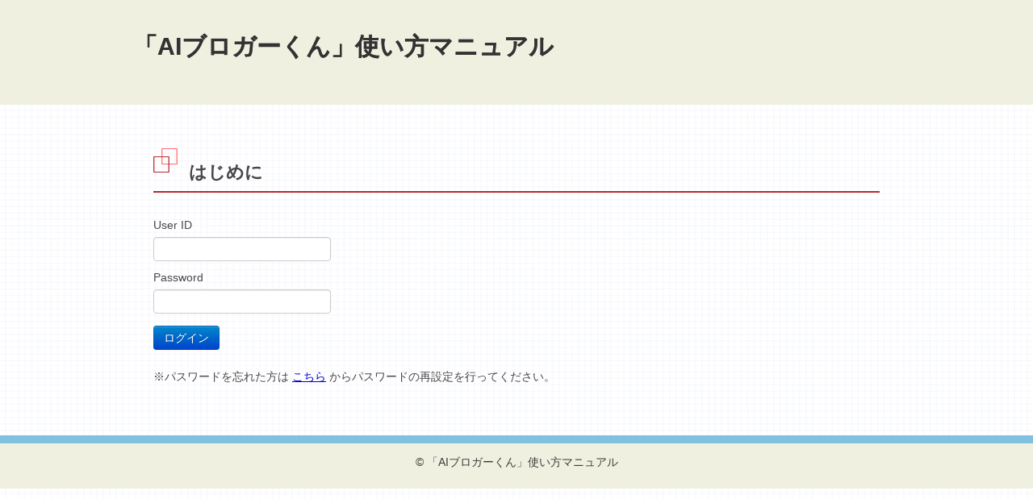

--- FILE ---
content_type: text/html; charset=UTF-8
request_url: https://ai-blogger.net/manual/index.php
body_size: 1530
content:
<!-- Doctype -->
<!DOCTYPE html>
<html>
<head>
    <meta charset="utf-8">
    <title>はじめに&nbsp;|&nbsp;「AIブロガーくん」使い方マニュアル</title>
    <meta name="description" content="トップページディスクリプション">
    <meta name="keywords" content="トップページキーワード">
    <meta name="viewport" content="width=device-width, initial-scale=1, maximum-scale=1">
    <meta http-equiv="X-UA-Compatible" content="IE=Edge,chrome=1">
    <link rel="stylesheet" href="https://ai-blogger.net/manual/css/zerogrid.css">
    <link rel="stylesheet" href="https://ai-blogger.net/manual/css/style.css">
    <link rel="stylesheet" href="https://ai-blogger.net/manual/css/bootstrap.css">
    <link rel="stylesheet" href="https://ai-blogger.net/manual/css/responsive.css">
    <link rel="stylesheet" href="https://ai-blogger.net/manual/css/advanced.css">
    <link rel="stylesheet" href="https://ai-blogger.net/manual/css/font.css">
    <link rel="stylesheet" href="https://ai-blogger.net/manual/template/school8R/add.css">
    <script src="//ajax.googleapis.com/ajax/libs/jquery/1.8.2/jquery.min.js"></script>

    <meta name="author" content="AUTHOR"></head>
<!-- Header -->
<body>
<header>
    <div class="wrap-header zerogrid">
                    <div id="logotxt"><a
                        href="https://ai-blogger.net/manual">「AIブロガーくん」使い方マニュアル</a>
            </div>
            </div>
</header>
<!-- Content -->
<section id="content">
    <div class="wrap-content zerogrid">
        <div class="row block">
            <div id="main-content" class="col-full">
                <div class="wrap-col">
                    <article>

                        <div class="heading">
                            <h2>はじめに</h2>                            <div class="info"></div>
                        </div>
                        <div class="content">

                            <!-- Page original start -->
                            <form method="post" action="/manual/index.php">
                                <fieldset>
                                    <div></div>
                                    <label for="userid">User ID</label><input type="text" id="userid" name="userid"
                                                                              value="">
                                    <br>
                                    <label for="password">Password</label><input type="password" id="password"
                                                                                 name="password"
                                                                                 value="">
                                    <br>
                                                                        <label></label><input type="submit" id="login" name="login" value="ログイン"
                                                          class="btn btn-primary">
                                </fieldset>
                            </form>
                            <p>
                                ※パスワードを忘れた方は
                                <a onclick="window.open('https://ai-blogger.net/manual/forgot.php','forgot','width=600,height=400,scrollbars=yes,resizable=yes,toolbar=no,location=no,directories=no,status=no,menubar=no');"
                                   href="https://ai-blogger.net/manual/index.php">こちら</a>
                                からパスワードの再設定を行ってください。
                                <br>
                            </p>

                            <!-- Page original end -->
                        </div>
                    </article>
                </div>
            </div>

        </div>
    </div>
</section>
<!-- Footer -->
<footer>
    <div class="copyright">
        <p>&copy; 「AIブロガーくん」使い方マニュアル</p>
    </div>
</footer>
<script>
    $(function () {
        function clearMemory() {
            sessionStorage.clear();
            sessionStorage.setItem("status", "false");
            $('#session').attr("disabled", "disabled");
        }

        if (
            sessionStorage.getItem('id') == null ||
            sessionStorage.getItem('password') == null ||
        false        ) {
            clearMemory();
        }

        var tmp_user = "";
        var tmp_pass = "";
        $("#session").on("change", function () {
            if (!$('#session').prop("checked")) {
                $('#userid').val(tmp_user);
                $('#userid').removeAttr("readonly");
                $('#password').val(tmp_pass);
                $('#password').removeAttr("readonly");
            } else {
                tmp_user = $('#userid').val();
                $('#userid').val(sessionStorage.getItem('id'));
                $('#userid').attr("readonly", "readonly");
                tmp_pass = $('#password').val();
                $('#password').val(sessionStorage.getItem('password'));
                $('#password').attr("readonly", "readonly");
            }
        });

        $("form").on("submit", function () {
            if ($('#userid').val() != "" && $('#password').val() != "") {
                sessionStorage.setItem("id", $('#userid').val());
                sessionStorage.setItem("password", $('#password').val());
            } else {
                clearMemory();
            }
            return true;
        });
    });
</script>
</body>
</html>


--- FILE ---
content_type: text/css
request_url: https://ai-blogger.net/manual/css/style.css
body_size: 2028
content:
/*
Author URI: 
*/
/* -------------------------------------------- */
/* ------------------Reset--------------------- */
a,abbr,acronym,address,applet,article,aside,audio,b,blockquote,big,body,center,canvas,caption,cite,code,command,datalist,dd,del,details,dfn,dl,div,dt,em,embed,fieldset,figcaption,figure,font,footer,form,h1,h2,h3,h4,h5,h6,header,hgroup,html,i,iframe,img,ins,kbd,keygen,label,legend,li,meter,nav,object,ol,output,p,pre,progress,q,s,samp,section,small,span,source,strike,strong,sub,sup,table,tbody,tfoot,thead,th,tr,tdvideo,tt,u,ul,var{background:transparent;border:0 none;font-size:100%;margin:0;padding:0;border:0;outline:0;vertical-align:top;}ol, ul {list-style:none;}blockquote, q {quotes:none;}table, table td {padding:0;border:none;border-collapse:collapse;}img {vertical-align:top;}embed {vertical-align:top;}
article, aside, audio, canvas, command, datalist, details, embed, figcaption, figure, footer, header, hgroup, keygen, meter, nav, output, progress, section, source, video {display:block;}
input, textarea {border:0; padding:0; margin:0; outline: 0;}
iframe {border:0; margin:0; padding:0;}
input, textarea, select {margin:0; padding:0px;}

/* -------------------------------------------- */
/* ------------------Style--------------------- */
html, body {width:100%; padding:0; margin:0;}
body {background: #f9f9f9;color: #333;font: 14px/26px Arial,'ヒラギノ角ゴ Pro W3','Hiragino Kaku Gothic Pro','メイリオ',Meiryo,'ＭＳ Ｐゴシック',sans-serif;}

a{color: #0077B3;text-decoration: none;}
a:hover {color: #E1116B; text-decoration: none;}

a.button{cursor: pointer;color: #ffffff;line-height: 14px;font-family: Arial, Helvetica, sans-serif;font-size: 14px;font-weight: bold;	background: #3F3F3F;border:1px solid #ffffff; -webkit-border-radius: 4px;-moz-border-radius: 4px;-khtml-border-radius: 4px;border-radius: 4px;}
a.button {	display: inline-block;	text-decoration: none;	padding: 6px 12px 6px 12px;}
a.button:hover{}

.clear{content: "\0020"; display: block; height: 0; clear: both; visibility: hidden; }

/* -------------------------------------------- */
/* ------------------Header-------------------- */
header {background:#ffffff; margin-bottom:30px;}
header .wrap-header{height: 130px;}

header #logo {position:absolute; top:40px; padding:5px; width: 100%;}
header #logotxt{position:absolute; top:40px; padding:5px; font-size: 30px; color: #333; text-decoration: none; width: 100%;}
header #logotxt a{ color: #333;}

/* -------------------------------------------- */
/* ------------------Navigation---------------- */
nav {}
nav .wrap-nav{position:absolute; top:50px; right:10px; height: 37px;}

.menu ul {list-style: none;margin: 0;padding: 0;}
.menu  ul li {position: relative;float: left;padding: 6px 5px 0px 5px; background:#333;}
.menu  ul li:hover {background-color:#DA251D;}
.menu  ul li a {font-size: 14px; line-height:14px;color: #CCC;display: block;padding: 6px 10px;margin-bottom: 5px;z-index: 6;position: relative;font-weight:bold; text-transform:uppercase;}
.menu  ul li:hover a {color:#ffffff;}

.minimenu{display:none;}
.minimenu{position: relative;margin: 0px;background:#999;}
.minimenu div{overflow: hidden;position: relative;font: 18px/40px 'PT Sans Narrow';color: #fff;text-align:center;text-transform:uppercase;font-weight:bold;}
.minimenu select{position: absolute;top: 0px;left: 0px;width: 100%;height: 100%; opacity: 0;filter: progid:DXImageTransform.Microsoft.Alpha(opacity=0);	cursor: pointer;}


/* -------------------------------------------- */
/* ------------------Content------------------- */
#content {}
#content .wrap-content{background-color:#FFF; border:1px solid #CCC; margin-top: 30px;}

.block{ margin:10px;}

#main-content{}
#main-content article{ clear: both; margin:10px 0px;}
#main-content article .heading{padding-bottom:30px;}
#main-content article .content{}
#main-content article h2{font-size:22px; line-height:25px;}
#main-content article .info{font-style:italic;}
#main-content article img{}
#main-content article p{margin-bottom:10px;}
#main-content article .more{float:right; margin-bottom: 30px}

#sidebar{}
#sidebar .box{margin-bottom:0px;}
#sidebar .heading{ padding:5px; margin-top:20px; border-bottom:3px double #333333;}
#sidebar .heading h2{font-size:22px; font-weight:normal; display:inline; padding:0 10px;}
#sidebar .content{padding:0 15px}
#sidebar .content ul{ font-size:14px; list-style-type:circle; margin-left:20px;}
#sidebar .content ul li{border-bottom: 1px solid #E1E1E1; padding:5px;}
#sidebar .content ul li.topic{font-weight:bold;}
#sidebar .content .post {margin-bottom: 20px;}
#sidebar .content .post h4{ font-size:14px; font-weight:normal;}
#sidebar .content .post img{ float:left; padding:5px; border:1px solid #CCC; margin-right:10px;}
#sidebar .content .post p{color:#A3A3A3; font-style:italic;}

#pagi{margin: 30px auto;padding: 0;list-style: none;width: 180px;}
#pagi li {float: left;margin-right: 10px;}
#pagi li a {display: block;	text-decoration: none; color: #717171;font: bold 11px Arial, sans-serif;padding: 5px 8px;
	-webkit-border-radius: 3px;	-moz-border-radius: 3px;	border-radius: 3px;	background: #ffffff;}
#pagi li a.current, #pagi li a:hover {color: #ffffff;	background: #DA251D;}

/* -------------------------------------------- */
/* ------------------Footer-------------------- */
footer {background-color:#333; margin-top:30px;}
footer .wrap-footer{padding:10px 0px; color:#ffffff;}
footer .box{}
footer .heading{ padding:5px; border-bottom:3px double #ffffff;}
footer .heading h2{font-size:22px; font-weight:normal; display:inline; padding:0 10px;}
footer .content{padding:15px}

.copyright{text-align:center; margin-top:20px; background:#fff; padding:10px 0px;color:#333; }
.copyright a{text-decoration:underline; color:#333; }

img.imgeye {width:32px; height:32px; padding: 2px; margin: 2px;}


--- FILE ---
content_type: text/css
request_url: https://ai-blogger.net/manual/css/responsive.css
body_size: 651
content:
/*
Author URI: http://www.af5.jp/
*/
html {
    -webkit-text-size-adjust: none;
}

.video embed,
.video object,
.video iframe {
    width: 100%;
    height: auto;
}

img {
    max-width: 100%;
    height: auto;
    width: auto \9; /* ie8 */
}

.form-item {
    width: 446px;
}

@media only screen and (min-width: 768px) and (max-width: 959px) {
    /* -------------------------------------------- */
    /* ------------------Header-------------------- */
    header {
        height: 100px;
    }

    header .wrap-header {
        height: 100px;
    }

    /* -------------------------------------------- */
    /* ------------------Content------------------- */
    /* -------------------------------------------- */
    /* ------------------Footer-------------------- */
    /* -------------------------------------------- */
    /* ------------------Other----------------*---- */

    .form-item {
        width: 446px;
    }
}

@media only screen and (max-width: 767px) {
    /* -------------------------------------------- */
    /* ------------------Header-------------------- */
    header {
        margin-top: 0;
        height: 100px;
    }

    header #logo {
        top: 60px;
    }

    nav .wrap-nav {
        top: 10px;
        left: 10px;
        right: auto;
    }

    /* -------------------------------------------- */
    /* ------------------Content------------------- */
    /* -------------------------------------------- */
    /* ------------------Featured------------------ */
    /* -------------------------------------------- */
    /* ------------------Footer-------------------- */
    /* -------------------------------------------- */
    /* ------------------Other----------------*---- */
    .form-item {
        width: 446px;
    }
}

@media only screen and (min-width: 620px) and (max-width: 767px) {
    /* -------------------------------------------- */
    /* ------------------Header-------------------- */
    header {
        height: 100px;
    }

    header .wrap-header {
        height: 100px;
    }

    /* ------------------Content------------------- */
    /* -------------------------------------------- */
    /* -------------------------------------------- */
    /* ------------------Footer-------------------- */
    /* -------------------------------------------- */
    /* ------------------Other----------------*---- */
    .form-item {
        width: 446px;
    }
}

@media only screen and (min-width: 480px) and (max-width: 619px) {
    /* -------------------------------------------- */
    /* ------------------Header-------------------- */
    header {
        height: 80px;
    }

    header .wrap-header {
        height: 80px;
    }

    /* -------------------------------------------- */
    #content {
        width: auto;
    }

    #main-content {
        width: auto;
    }

    #sidebar {
        width: auto;
    }

    /* -------------------------------------------- */
    /* ------------------Footer-------------------- */
    /* -------------------------------------------- */
    /* ------------------Other----------------*---- */
    .form-item {
        width: 446px;
    }
}

@media only screen and (max-width: 479px) {
    /* -------------------------------------------- */
    /* ------------------Header-------------------- */
    header {
        height: 50px;
    }

    header .wrap-header {
        height: 50px;
    }

    header #logo {
        top: 90px;
    }

    nav .wrap-nav {
        position: relative;
        height: 37px;
        left: 0;
        top: 0;
    }

    .menu {
        display: none;
    }

    .minimenu {
        display: block;
    }


    /* -------------------------------------------- */
    /* ------------------Content------------------- */
    /* -------------------------------------------- */
    /* ------------------Footer-------------------- */
    /* -------------------------------------------- */
    /* ------------------Other----------------*---- */
    .form-item {
        width: 446px;
    }
}

@media only screen and (max-width: 619px) {

    /**
    登録フォーム
     */
    .well {
    }

    .dl-horizontal {
        display: -webkit-flex;
        display: flex;
        -webkit-flex-direction: column;
        flex-direction: column;
    }

    .dl-horizontal > dt {
        margin-top: 5px;
        text-align: left;
    }

    .dl-horizontal > dt:first-child {
        margin-top: 0;
    }

    .dl-horizontal > dd {
        margin-left: 15px;
    }

    /*
       dl.dl-horizontal:before {
        }*/
    dl.dl-horizontal:after {
        clear: both;
    }

    .form-item {
        width: 95%;
    }
}

--- FILE ---
content_type: text/css
request_url: https://ai-blogger.net/manual/css/advanced.css
body_size: 3254
content:
/* boostrap icon cansel */
[class^="icon-"], [class*=" icon-"] {
    background-image: url("");
}

.icon-white, .nav-pills > .active > a > [class^="icon-"], .nav-pills > .active > a > [class*=" icon-"], .nav-list > .active > a > [class^="icon-"], .nav-list > .active > a > [class*=" icon-"], .navbar-inverse .nav > .active > a > [class^="icon-"], .navbar-inverse .nav > .active > a > [class*=" icon-"], .dropdown-menu > li > a:hover > [class^="icon-"], .dropdown-menu > li > a:focus > [class^="icon-"], .dropdown-menu > li > a:hover > [class*=" icon-"], .dropdown-menu > li > a:focus > [class*=" icon-"], .dropdown-menu > .active > a > [class^="icon-"], .dropdown-menu > .active > a > [class*=" icon-"], .dropdown-submenu:hover > a > [class^="icon-"], .dropdown-submenu:focus > a > [class^="icon-"], .dropdown-submenu:hover > a > [class*=" icon-"], .dropdown-submenu:focus > a > [class*=" icon-"] {
    background-image: url("");
}


img {
    max-width: 100%
}

a:hover img {
    opacity: 0.8;
    filter: alpha(opacity=80);
}

img.photo {
    border: 1px solid #ccc;
    padding: 5px;
    margin: 5px;
    max-width: 98%;
}

.left {
    float: left;
    margin: 0 30px 20px 0 !important;
}

.right {
    float: right;
    margin: 0 0 20px 30px !important;
}

.b {
    font-weight: bold !important;
}

.normal {
    font-weight: normal !important;
}

.big {
    font-size: 1.2em !important;
}

.big2 {
    font-size: 1.5em !important;
}

.big3 {
    font-size: 1.8em !important;
}

.small {
    font-size: 0.8em !important;
}

.f08em {
    font-size: 0.8em;
}

.f09em {
    font-size: 0.9em;
}

.f10em {
    font-size: 1.0em;
}

.f11em {
    font-size: 1.1em;
}

.f12em {
    font-size: 1.2em;
}

.f13em {
    font-size: 1.3em;
}

.f14em {
    font-size: 1.4em;
}

.f15em {
    font-size: 1.5em;
}

.f16em {
    font-size: 1.6em;
}

.f17em {
    font-size: 1.7em;
}

.f18em {
    font-size: 1.8em;
}

.f19em {
    font-size: 1.9em;
}

.f20em {
    font-size: 2.0em;
}

.f21em {
    font-size: 2.1em;
}

.f22em {
    font-size: 2.2em;
}

.f23em {
    font-size: 2.3em;
}

.f24em {
    font-size: 2.4em;
}

.f8pt {
    font-size: 8.5pt !important;
}

.f9pt {
    font-size: 9.0pt !important;
}

.f10pt {
    font-size: 10pt !important;
}

.f11pt {
    font-size: 11pt !important;
}

.f12pt {
    font-size: 12pt !important;
}

.f13pt {
    font-size: 13pt !important;
}

.f14pt {
    font-size: 14pt !important;
}

.f15pt {
    font-size: 15pt !important;
}

.f16pt {
    font-size: 16pt !important;
}

.f17pt {
    font-size: 17pt !important;
}

.f18pt {
    font-size: 18pt !important;
}

.f19pt {
    font-size: 19pt !important;
}

.f20pt {
    font-size: 20pt !important;
}

.f21pt {
    font-size: 21pt !important;
}

.f22pt {
    font-size: 22pt !important;
}

.f23pt {
    font-size: 23pt !important;
}

.f24pt {
    font-size: 24pt !important;
}

.red {
    color: #ff0000 !important;
}

.blue {
    color: #0000dd !important;
}

.green {
    color: #008000 !important;
}

.yellow {
    color: #ffff00 !important;
}

.navy {
    color: #1F26A9 !important;
}

.orange {
    color: #ff6600 !important;
}

.pink {
    color: #cc6699 !important;
}

.purple {
    color: #660099 !important;
}

.olive {
    color: #808000 !important;
}

.lime {
    color: #00ff00 !important;
}

.aqua {
    color: #167FA6 !important;
}

.black {
    color: #000 !important;
}

.gray {
    color: #ccc !important;
}

.white {
    color: #fff !important;
}

.brown {
    color: #8B4513 !important;
}

.video-container {
    position: relative;
    padding-bottom: 56.25%;
    padding-top: 30px;
    height: 0;
    overflow: hidden;
}

.video-container iframe, .video-container video {
    position: absolute;
    top: 0;
    left: 0;
    width: 98%;
    height: 98%;
    background-color: #363636;
    *background-color: #222222;
    background-image: -moz-linear-gradient(top, #444444, #222222);
    background-image: -webkit-gradient(linear, 0 0, 0 100%, from(#444444), to(#222222));
    background-image: -webkit-linear-gradient(top, #444444, #222222);
    background-image: -o-linear-gradient(top, #444444, #222222);
    background-image: linear-gradient(to bottom, #444444, #222222);
    background-repeat: repeat-x;
    border: 5px solid #cccccc;
    border-color: #222222 #222222 #000000;
    border-color: rgba(0, 0, 0, 0.1) rgba(0, 0, 0, 0.1) rgba(0, 0, 0, 0.25);
    -webkit-border-radius: 4px;
    -moz-border-radius: 4px;
    border-radius: 4px;
    filter: progid:DXImageTransform.Microsoft.gradient(startColorstr='#ff444444', endColorstr='#ff222222', GradientType=0);
    filter: progid:DXImageTransform.Microsoft.gradient(enabled=false);
    *zoom: 1;
    -webkit-box-shadow: inset 0 1px 0 rgba(255, 255, 255, 0.2), 0 1px 2px rgba(0, 0, 0, 0.05);
    -moz-box-shadow: inset 0 1px 0 rgba(255, 255, 255, 0.2), 0 1px 2px rgba(0, 0, 0, 0.05);
    box-shadow: inset 0 1px 0 rgba(255, 255, 255, 0.2), 0 1px 2px rgba(0, 0, 0, 0.05);
}

.mike {
    padding: 10px 0 0 36px !important;
    background: url(./icon/mike.png) left center no-repeat;
}

.slide {
    padding: 10px 0 0 36px !important;
    background: url(./icon/slide.png) left center no-repeat;
}

.zip {
    padding: 10px 0 0 36px !important;
    background: url(./icon/zip.png) left top no-repeat;
}

.pdf {
    padding: 10px 0 0 36px !important;
    background: url(./icon/pdf.png) left top no-repeat;
}

.mp3 {
    padding: 10px 0 0 36px !important;
    background: url(./icon/mp3.png) left top no-repeat;
}

.bd, .bd-b {
    border-bottom: 3px double #000
}

.bd-red, .bd-red-b {
    border-bottom: 3px double #fda2a2
}

.bd-blue, .bd-blue-b {
    border-bottom: 3px double #3094dd
}

.bd-green, .bd-green-b {
    border-bottom: 3px double #1abc9c
}

.bd-yellow, .bd-yellow-b {
    border-bottom: 3px double #f7d745
}

.bd-navy, .bd-navy-b {
    border-bottom: 3px double #153d62
}

.bd-darkblue, .bd-darkblue-b {
    border-bottom: 3px double #1a6fb1
}

.bd-gray, .bd-grey, .bd-gray-b, .bd-grey-b {
    border-bottom: 3px double #95a5a6
}

.bd-lightgray, .bd-lightgray-b {
    border-bottom: 3px double #efefef
}

.bd-orange, .bd-orange-b {
    border-bottom: 3px double #f39c12
}

.bd-pink, .bd-pink-b {
    border-bottom: 3px double #fdc2d6
}

.bd-purple, .bd-lilac, .bd-purple-b, .bd-lilac-b {
    border-bottom: 3px double #da9ef7
}

.bd-olive, .bd-olive-b {
    border-bottom: 3px double #c1c167
}

.bd-lightblue, .bd-lightblue-b {
    border-bottom: 3px double #aee2fc
}

.bd-lightgreen, .bd-lightgreen-b {
    border-bottom: 3px double #2ecc71
}

.bd-mocha, .bd-mocha-b {
    border-bottom: 3px double #cdbcb1
}

.bd-b, .bd-red-b, .bd-blue-b, .bd-green-b, .bd-yellow-b, .bd-navy-b, .bd-darkblue-b, .bd-gray-b, .bd-grey-b, .bd-orange-b, .bd-pink-b, .bd-purple-b, .bd-lilac-b, .bd-olive-b, .bd-lightgray-b, .bd-lightblue-b, .bd-lightgreen-b, .bd-mocha-b {
    border-bottom-style: solid
}

.box-glay:after, .box-red:after, .box-blue:after, .box-green:after, .box-yellow:after, .box-pink:after, .box-orange:after, .box-darkblue:after, .box-lightgreen:after, .box-c:after, .box-red-c:after, .box-blue-c:after, .box-green-c:after, .box-yellow-c:after, .box-pink-c:after, .box-orange-c:after, .box-darkblue-c:after, .box-lightgreen-c:after, .box-bg:after, .box-red-bg:after, .box-blue-bg:after, .box-green-bg:after, .box-yellow-bg:after, .box-pink-bg:after, .box-orange-bg:after, .box-darkblue-bg:after, .box-lightgreen-bg:after, .box-c-bg:after, .box-red-c-bg:after, .box-blue-c-bg:after, .box-green-c-bg:after, .box-yellow-c-bg:after, .box-pink-c-bg:after, .box-orange-c-bg:after, .box-darkblue-c-bg:after, .box-lightgreen-c-bg:after {
    content: "";
    display: block;
    clear: both
}

.box-glay, .box-red, .box-blue, .box-green, .box-yellow, .box-pink, .box-orange, .box-darkblue, .box-lightgreen, .box-c, .box-red-c, .box-blue-c, .box-green-c, .box-yellow-c, .box-pink-c, .box-orange-c, .box-darkblue-c, .box-lightgreen-c, .box-bg, .box-red-bg, .box-blue-bg, .box-green-bg, .box-yellow-bg, .box-pink-bg, .box-orange-bg, .box-darkblue-bg, .box-lightgreen-bg, .box-c-bg, .box-gray-c-bg, .box-grey-c-bg, .box-red-c-bg, .box-blue-c-bg, .box-green-c-bg, .box-yellow-c-bg, .box-pink-c-bg, .box-orange-c-bg, .box-darkblue-c-bg, .box-lightgreen-c-bg {
    position: relative;
    width: 90%;
    line-height: 180%;
    padding: 6px 12px !important;
    margin: 12px auto 44px auto !important
}

.box-c, .box-red-c, .box-blue-c, .box-green-c, .box-yellow-c, .box-pink-c, .box-orange-c, .box-darkblue-c, .box-lightgreen-c, .box-c-bg, .box-red-c-bg, .box-blue-c-bg, .box-green-c-bg, .box-yellow-c-bg, .box-pink-c-bg, .box-orange-c-bg, .box-darkblue-c-bg, .box-lightgreen-c-bg {
    -moz-border-radius: 2px;
    -webkit-border-radius: 2px;
    border-radius: 2px
}

.box-glay, .box-c, .box-bg, .box-c-bg {
    border: 1px solid silver;
    background: #f9f9f9
}

.box-red, .box-red-c, .box-red-bg, .box-red-c-bg {
    color: #b94a48;
    background-color: #f2dede;
    border: 1px solid #f5c2c9
}

.box-blue, .box-blue-c, .box-blue-bg, .box-blue-c-bg {
    color: #3a87ad;
    background-color: #d9edf7;
    border: 1px solid #ace9f5
}

.box-green, .box-green-c, .box-green-bg, .box-green-c-bg {
    color: #48832b;
    border: 1px solid #c6f5ab;
    background-color: #eafddf
}

.box-yellow, .box-yellow-c, .box-yellow-bg, .box-yellow-c-bg {
    color: #97911e;
    border: 1px solid #f3ee85;
    background-color: #fefee2
}

.box-pink, .box-pink-c, .box-pink-bg, .box-pink-c-bg {
    color: #d97c9e;
    border: 1px solid #fddce9;
    background-color: #fff5f9
}

.box-orange, .box-orange-c, .box-orange-bg, .box-orange-c-bg {
    color: #b9714f;
    border: 1px solid #fbd69d;
    background-color: #f5e5c9
}

.box-darkblue, .box-darkblue-c, .box-darkblue-bg, .box-darkblue-c-bg {
    color: #487bae;
    border: 1px solid #82c0fb;
    background-color: #c4e0fc
}

.box-lightgreen, .box-lightgreen-c, .box-lightgreen-bg, .box-lightgreen-c-bg {
    color: #849d1f;
    border: 1px solid #ddf775;
    background-color: #f8fee4
}

.bg-none {
    background: transparent !important
}

.bg-black, .mk-black {
    color: #fff;
    background: #353c42;
    text-shadow: none !important
}

.bg-gray, ins, .bg-grey, .mk-gray {
    color: #fff;
    background: #95a5a6;
    text-shadow: none !important
}

.bg-lightgray, .mk-lightgray {
    color: #444;
    background: #efefef;
    text-shadow: none !important
}

.bg-yellow, .mk-yellow {
    color: #fff;
    background: #f7d745;
    text-shadow: none !important
}

.bg-lightgreen, .mk-lightgreen {
    color: #fff;
    background: #2ecc71;
    text-shadow: none !important
}

.bg-green, .mk-green {
    color: #fff;
    background: #1abc9c;
    text-shadow: none !important
}

.bg-navy, .mk-navy {
    color: #fff;
    background: #153d62;
    text-shadow: none !important
}

.bg-darkblue, .mk-darkblue {
    color: #fff;
    background: #1a6fb1;
    text-shadow: none !important
}

.bg-blue, .mk-blue {
    color: #fff;
    background: #3094dd;
    text-shadow: none !important
}

.bg-lightblue, .mk-lightblue {
    color: #444;
    background: #aee2fc;
    text-shadow: none !important
}

.bg-red, .mk-red {
    color: #fff;
    background: #fda2a2;
    text-shadow: none !important
}

.bg-orange, .mk-orange {
    color: #fff;
    background: #f39c12;
    text-shadow: none !important
}

.bg-pink, .mk-pink {
    color: #444;
    background: #fdc2d6;
    text-shadow: none !important
}

.bg-purple, .bg-lilac, .mk-purple {
    color: #fff;
    background: #da9ef7;
    text-shadow: none !important
}

.bg-olive, .mk-olive {
    color: #fff;
    background: #c1c167;
    text-shadow: none !important
}

.bg-mocha, .mk-mocha {
    color: #fff;
    background: #cdbcb1;
    text-shadow: none !important
}

.bg-white {
    color: #444;
    background: #fff;
    text-shadow: none !important
}

.bg-tweets {
    background: #daf2fe
}

.bg-likes {
    background: #dbe4fd
}

.clearfix:after {
    content: ".";
    display: block;
    clear: both;
    height: 0;
    font-size: 0.1em;
    line-height: 0;
    visibility: hidden;
    overflow: hidden;
}

.clearfix {
    display: inline-block;
}

/* exlude MacIE5 \*/
* html .clearfix {
    height: 1%
}

.clearfix {
    display: block;
}

/* end MacIE5 */


.topic2 {
    border-top: 1px #bbbbbb solid;
    border-bottom: 1px #bbbbbb solid;
    font-weight: bold;
    padding: 6px 6px 8px 10px;
    margin: 5px 0px 0px 0px;
    cursor: pointer;
}

.topic2:hover {
    color: #000;
    background: #dadada;
}

.topic2show:after {
    content: url(./icon/arrow-8-up.png);
    float: right;
}

.topic2hide:after {
    content: url(./icon/arrow-8-down.png);
    float: right;
}

.m-t20 {
    margin-top: 20px
}


.requiretext {
    color: #0000ff;
    font-size: 80%;
}

.requiremark {
    color: #ff0000;
    font-size: 50%;
}


/* --------------------------------------- */

.recent_update,.recent_update ul {
    position: relative;
    list-style-type: none!important;
}


.recent_update ul li:before {
    display: inline-block;/*忘れずに！*/
    width: 18px;/*画像の幅*/
    height: 18px;/*画像の高さ*/
    /*background-image: url("../img/recent.png");*/
    font-family: 'fonticon';
    content: "\e616";
    background-size: contain;
    vertical-align: middle;
    margin-left: 0px;
    color: #FF9900;
}

.recent_update li a,.recent_update li a:visited{
    text-decoration:none!important;
}

.recent_update li a:hover{
    background-color: #f2f5f7;
}

/* --------------------------------------- */


.bookmarklist,.bookmarklist ul {
    position: relative;
    list-style-type: none!important;
}


.bookmarklist ul li:before {
    display: inline-block;/*忘れずに！*/
    width: 18px;/*画像の幅*/
    height: 18px;/*画像の高さ*/
    /*background-image: url("../img/recent.png");*/
    font-family: 'fonticon';
    content: "\e62b";
    background-size: contain;
    vertical-align: middle;
    margin-left: 0px;
    color: #99CCFF;
}

.bookmarklist li a,.bookmarklist li a:visited{
    text-decoration:none!important;
}

.bookmarklist li a:hover{
    background-color: #f2f5f7;
}


/* --------------------------------------- */

.favoritelist,.favoritelist ul {
    position: relative;
    list-style-type: none!important;
}

.favoritelist ul li {
    position: relative;
    list-style-type: none;
    padding-left:18px!important;
}

.favoritelist ul li::before{
    display: inline-block;/*忘れずに！*/
    width: 18px;/*画像の幅*/
    height: 18px;/*画像の高さ*/
    /*background-image: url("../img/recent.png");*/
    font-family: 'fonticon';
    content: "\e605";
    background-size: contain;
    vertical-align: middle;
    margin-left: 0px;
    color: #808080;
}
.favoritelist ul li.fav1:before,
.favoritelist ul li.fav2:before,
.favoritelist ul li.fav3:before{
    position: absolute;
    top: 1px;
    left: 0em;
    width: 0;
    height: 0;
    border: 6px solid transparent;
    border-bottom: 10px solid #fb0;
    content: "";
}
.favoritelist ul li.fav1:after,
.favoritelist ul li.fav2:after,
.favoritelist ul li.fav3:after{
    position: absolute;
    top: 9px;
    left: 0em;
    width: 0;
    height: 0;
    border: 6px solid #fb0;
    border-top: 3px solid transparent;
    border-bottom: 6px solid #f90;
    content: "";
}
.favoritelist ul li.fav2:before{
    border-bottom: 10px solid #ccc;
}
.favoritelist ul li.fav2:after{
    border: 6px solid #ccc;
    border-top: 3px solid transparent;
    border-bottom: 6px solid #aaa;
}
.favoritelist ul li.fav3:before{
    border-bottom: 10px solid #d98;
}
.favoritelist ul li.fav3:after{
    border: 6px solid #d98;
    border-top: 3px solid transparent;
    border-bottom: 6px solid #c76;
}

.favoritelist li a,.favoritelist li a:visited{
    text-decoration:none!important;
}

.favoritelist li a:hover{
    background-color: #f2f5f7;
}



--- FILE ---
content_type: text/css
request_url: https://ai-blogger.net/manual/css/font.css
body_size: 2990
content:
/*
Author URI: 
*/
@font-face {
    font-family: 'fonticon';
    src: url('fonts/fonticon.eot');
    src: url('fonts/fonticon.eot?#iefix') format('embedded-opentype'),
    url('fonts/fonticon.woff') format('woff'),
    url('fonts/fonticon.ttf') format('truetype'),
    url('fonts/fonticon.svg#fonticon') format('svg');
    font-weight: normal;
    font-style: normal;
}

[class^="icon-"], [class*=" icon-"] {
    font-family: 'fonticon';
    speak: none;
    font-style: normal;
    font-weight: normal;
    font-variant: normal;
    text-transform: none;
    line-height: 1;

    /* Better Font Rendering =========== */
    -webkit-font-smoothing: antialiased;
    -moz-osx-font-smoothing: grayscale;
}

.icon-glass:before {
    content: "\e600";
}

.icon-music:before {
    content: "\e601";
}

.icon-search:before {
    content: "\e602";
}

.icon-envelope:before {
    content: "\e603";
}

.icon-heart:before {
    content: "\e604";
}

.icon-star:before {
    content: "\e605";
}

.icon-star-empty:before {
    content: "\e606";
}

.icon-user:before {
    content: "\e607";
}

.icon-film:before {
    content: "\e608";
}

.icon-th-large:before {
    content: "\e609";
}

.icon-th:before {
    content: "\e60a";
}

.icon-th-list:before {
    content: "\e60b";
}

.icon-ok:before {
    content: "\e60c";
}

.icon-remove:before {
    content: "\e60d";
}

.icon-zoom-in:before {
    content: "\e60e";
}

.icon-zoom-out:before {
    content: "\e60f";
}

.icon-off:before {
    content: "\e610";
}

.icon-signal:before {
    content: "\e611";
}

.icon-cog:before {
    content: "\e612";
}

.icon-trash:before {
    content: "\e613";
}

.icon-home:before {
    content: "\e614";
}

.icon-file:before {
    content: "\e615";
}

.icon-time:before {
    content: "\e616";
}

.icon-road:before {
    content: "\e617";
}

.icon-download-alt:before {
    content: "\e618";
}

.icon-download:before {
    content: "\e619";
}

.icon-upload:before {
    content: "\e61a";
}

.icon-inbox:before {
    content: "\e61b";
}

.icon-play-circle:before {
    content: "\e61c";
}

.icon-repeat:before {
    content: "\e61d";
}

.icon-refresh:before {
    content: "\e61e";
}

.icon-list-alt:before {
    content: "\e61f";
}

.icon-lock:before {
    content: "\e620";
}

.icon-flag:before {
    content: "\e621";
}

.icon-headphones:before {
    content: "\e622";
}

.icon-volume-off:before {
    content: "\e623";
}

.icon-volume-down:before {
    content: "\e624";
}

.icon-volume-up:before {
    content: "\e625";
}

.icon-qrcode:before {
    content: "\e626";
}

.icon-barcode:before {
    content: "\e627";
}

.icon-tag:before {
    content: "\e628";
}

.icon-tags:before {
    content: "\e629";
}

.icon-book:before {
    content: "\e62a";
}

.icon-bookmark:before {
    content: "\e62b";
}

.icon-print:before {
    content: "\e62c";
}

.icon-camera:before {
    content: "\e62d";
}

.icon-font:before {
    content: "\e62e";
}

.icon-bold:before {
    content: "\e62f";
}

.icon-italic:before {
    content: "\e630";
}

.icon-text-height:before {
    content: "\e631";
}

.icon-text-width:before {
    content: "\e632";
}

.icon-align-left:before {
    content: "\e633";
}

.icon-align-center:before {
    content: "\e634";
}

.icon-align-right:before {
    content: "\e635";
}

.icon-align-justify:before {
    content: "\e636";
}

.icon-list:before {
    content: "\e637";
}

.icon-indent-left:before {
    content: "\e638";
}

.icon-indent-right:before {
    content: "\e639";
}

.icon-facetime-video:before {
    content: "\e63a";
}

.icon-picture:before {
    content: "\e63b";
}

.icon-pencil:before {
    content: "\e63c";
}

.icon-map-marker:before {
    content: "\e63d";
}

.icon-adjust:before {
    content: "\e63e";
}

.icon-tint:before {
    content: "\e63f";
}

.icon-edit:before {
    content: "\e640";
}

.icon-share:before {
    content: "\e641";
}

.icon-check:before {
    content: "\e642";
}

.icon-move:before {
    content: "\e643";
}

.icon-step-backward:before {
    content: "\e644";
}

.icon-fast-backward:before {
    content: "\e645";
}

.icon-backward:before {
    content: "\e646";
}

.icon-play:before {
    content: "\e647";
}

.icon-pause:before {
    content: "\e648";
}

.icon-stop:before {
    content: "\e649";
}

.icon-forward:before {
    content: "\e64a";
}

.icon-fast-forward:before {
    content: "\e64b";
}

.icon-step-forward:before {
    content: "\e64c";
}

.icon-eject:before {
    content: "\e64d";
}

.icon-chevron-left:before {
    content: "\e64e";
}

.icon-chevron-right:before {
    content: "\e64f";
}

.icon-plus-sign:before {
    content: "\e650";
}

.icon-minus-sign:before {
    content: "\e651";
}

.icon-remove-sign:before {
    content: "\e652";
}

.icon-ok-sign:before {
    content: "\e653";
}

.icon-question-sign:before {
    content: "\e654";
}

.icon-info-sign:before {
    content: "\e655";
}

.icon-screenshot:before {
    content: "\e656";
}

.icon-remove-circle:before {
    content: "\e657";
}

.icon-ok-circle:before {
    content: "\e658";
}

.icon-ban-circle:before {
    content: "\e659";
}

.icon-arrow-left:before {
    content: "\e65a";
}

.icon-arrow-right:before {
    content: "\e65b";
}

.icon-arrow-up:before {
    content: "\e65c";
}

.icon-arrow-down:before {
    content: "\e65d";
}

.icon-share-alt:before {
    content: "\e65e";
}

.icon-resize-full:before {
    content: "\e65f";
}

.icon-resize-small:before {
    content: "\e660";
}

.icon-plus:before {
    content: "\e661";
}

.icon-minus:before {
    content: "\e662";
}

.icon-asterisk:before {
    content: "\e663";
}

.icon-exclamation-sign:before {
    content: "\e664";
}

.icon-gift:before {
    content: "\e665";
}

.icon-leaf:before {
    content: "\e666";
}

.icon-fire:before {
    content: "\e667";
}

.icon-eye-open:before {
    content: "\e668";
}

.icon-eye-close:before {
    content: "\e669";
}

.icon-warning-sign:before {
    content: "\e66a";
}

.icon-plane:before {
    content: "\e66b";
}

.icon-calendar:before {
    content: "\e66c";
}

.icon-random:before {
    content: "\e66d";
}

.icon-comment:before {
    content: "\e66e";
}

.icon-magnet:before {
    content: "\e66f";
}

.icon-chevron-up:before {
    content: "\e670";
}

.icon-chevron-down:before {
    content: "\e671";
}

.icon-retweet:before {
    content: "\e672";
}

.icon-shopping-cart:before {
    content: "\e673";
}

.icon-folder-close:before {
    content: "\e674";
}

.icon-folder-open:before {
    content: "\e675";
}

.icon-resize-vertical:before {
    content: "\e676";
}

.icon-resize-horizontal:before {
    content: "\e677";
}

.icon-bar-chart:before {
    content: "\e678";
}

.icon-twitter-sign:before {
    content: "\e679";
}

.icon-facebook-sign:before {
    content: "\e67a";
}

.icon-camera-retro:before {
    content: "\e67b";
}

.icon-key:before {
    content: "\e67c";
}

.icon-cogs:before {
    content: "\e67d";
}

.icon-comments:before {
    content: "\e67e";
}

.icon-thumbs-up:before {
    content: "\e67f";
}

.icon-thumbs-down:before {
    content: "\e680";
}

.icon-star-half:before {
    content: "\e681";
}

.icon-heart-empty:before {
    content: "\e682";
}

.icon-signout:before {
    content: "\e683";
}

.icon-linkedin-sign:before {
    content: "\e684";
}

.icon-pushpin:before {
    content: "\e685";
}

.icon-external-link:before {
    content: "\e686";
}

.icon-signin:before {
    content: "\e687";
}

.icon-trophy:before {
    content: "\e688";
}

.icon-github-sign:before {
    content: "\e689";
}

.icon-upload-alt:before {
    content: "\e68a";
}

.icon-lemon:before {
    content: "\e68b";
}

.icon-phone:before {
    content: "\e68c";
}

.icon-check-empty:before {
    content: "\e68d";
}

.icon-bookmark-empty:before {
    content: "\e68e";
}

.icon-phone-sign:before {
    content: "\e68f";
}

.icon-twitter:before {
    content: "\e690";
}

.icon-facebook:before {
    content: "\e691";
}

.icon-github:before {
    content: "\e692";
}

.icon-unlock:before {
    content: "\e693";
}

.icon-credit:before {
    content: "\e694";
}

.icon-rss:before {
    content: "\e695";
}

.icon-hdd:before {
    content: "\e696";
}

.icon-bullhorn:before {
    content: "\e697";
}

.icon-bell:before {
    content: "\e698";
}

.icon-certificate:before {
    content: "\e699";
}

.icon-hand-right:before {
    content: "\e69a";
}

.icon-hand-left:before {
    content: "\e69b";
}

.icon-hand-up:before {
    content: "\e69c";
}

.icon-hand-down:before {
    content: "\e69d";
}

.icon-circle-arrow-left:before {
    content: "\e69e";
}

.icon-circle-arrow-right:before {
    content: "\e69f";
}

.icon-circle-arrow-up:before {
    content: "\e6a0";
}

.icon-circle-arrow-down:before {
    content: "\e6a1";
}

.icon-globe:before {
    content: "\e6a2";
}

.icon-wrench:before {
    content: "\e6a3";
}

.icon-tasks:before {
    content: "\e6a4";
}

.icon-filter:before {
    content: "\e6a5";
}

.icon-briefcase:before {
    content: "\e6a6";
}

.icon-fullscreen:before {
    content: "\e6a7";
}

.icon-group:before {
    content: "\e6a8";
}

.icon-link:before {
    content: "\e6a9";
}

.icon-cloud:before {
    content: "\e6aa";
}

.icon-beaker:before {
    content: "\e6ab";
}

.icon-cut:before {
    content: "\e6ac";
}

.icon-copy:before {
    content: "\e6ad";
}

.icon-paper-clip:before {
    content: "\e6ae";
}

.icon-save:before {
    content: "\e6af";
}

.icon-sign-blank:before {
    content: "\e6b0";
}

.icon-reorder:before {
    content: "\e6b1";
}

.icon-list-ul:before {
    content: "\e6b2";
}

.icon-list-ol:before {
    content: "\e6b3";
}

.icon-strikethrough:before {
    content: "\e6b4";
}

.icon-underline:before {
    content: "\e6b5";
}

.icon-table:before {
    content: "\e6b6";
}

.icon-magic:before {
    content: "\e6b7";
}

.icon-truck:before {
    content: "\e6b8";
}

.icon-pinterest:before {
    content: "\e6b9";
}

.icon-pinterest-sign:before {
    content: "\e6ba";
}

.icon-google-plus-sign:before {
    content: "\e6bb";
}

.icon-google-plus:before {
    content: "\e6bc";
}

.icon-money:before {
    content: "\e6bd";
}

.icon-caret-down:before {
    content: "\e6be";
}

.icon-caret-up:before {
    content: "\e6bf";
}

.icon-caret-left:before {
    content: "\e6c0";
}

.icon-caret-right:before {
    content: "\e6c1";
}

.icon-columns:before {
    content: "\e6c2";
}

.icon-sort:before {
    content: "\e6c3";
}

.icon-sort-down:before {
    content: "\e6c4";
}

.icon-sort-up:before {
    content: "\e6c5";
}

.icon-envelope-alt:before {
    content: "\e6c6";
}

.icon-linkedin:before {
    content: "\e6c7";
}

.icon-undo:before {
    content: "\e6c8";
}

.icon-legal:before {
    content: "\e6c9";
}

.icon-dashboard:before {
    content: "\e6ca";
}

.icon-comment-alt:before {
    content: "\e6cb";
}

.icon-comments-alt:before {
    content: "\e6cc";
}

.icon-bolt:before {
    content: "\e6cd";
}

.icon-sitemap:before {
    content: "\e6ce";
}

.icon-umbrella:before {
    content: "\e6cf";
}

.icon-paste:before {
    content: "\e6d0";
}

.icon-lightbulb:before {
    content: "\e6d1";
}

.icon-exchange:before {
    content: "\e6d2";
}

.icon-cloud-download:before {
    content: "\e6d3";
}

.icon-cloud-upload:before {
    content: "\e6d4";
}

.icon-user-md:before {
    content: "\e6d5";
}

.icon-stethoscope:before {
    content: "\e6d6";
}

.icon-suitcase:before {
    content: "\e6d7";
}

.icon-bell-alt:before {
    content: "\e6d8";
}

.icon-coffee:before {
    content: "\e6d9";
}

.icon-food:before {
    content: "\e6da";
}

.icon-file-alt:before {
    content: "\e6db";
}

.icon-building:before {
    content: "\e6dc";
}

.icon-hospital:before {
    content: "\e6dd";
}

.icon-ambulance:before {
    content: "\e6de";
}

.icon-medkit:before {
    content: "\e6df";
}

.icon-fighter-jet:before {
    content: "\e6e0";
}

.icon-beer:before {
    content: "\e6e1";
}

.icon-h-sign:before {
    content: "\e6e2";
}

.icon-plus-sign2:before {
    content: "\e6e3";
}

.icon-double-angle-left:before {
    content: "\e6e4";
}

.icon-double-angle-right:before {
    content: "\e6e5";
}

.icon-double-angle-up:before {
    content: "\e6e6";
}

.icon-double-angle-down:before {
    content: "\e6e7";
}

.icon-angle-left:before {
    content: "\e6e8";
}

.icon-angle-right:before {
    content: "\e6e9";
}

.icon-angle-up:before {
    content: "\e6ea";
}

.icon-angle-down:before {
    content: "\e6eb";
}

.icon-desktop:before {
    content: "\e6ec";
}

.icon-laptop:before {
    content: "\e6ed";
}

.icon-tablet:before {
    content: "\e6ee";
}

.icon-mobile:before {
    content: "\e6ef";
}

.icon-circle-blank:before {
    content: "\e6f0";
}

.icon-quote-left:before {
    content: "\e6f1";
}

.icon-quote-right:before {
    content: "\e6f2";
}

.icon-spinner:before {
    content: "\e6f3";
}

.icon-circle:before {
    content: "\e6f4";
}

.icon-reply:before {
    content: "\e6f5";
}

.icon-github-alt:before {
    content: "\e6f6";
}

.icon-folder-close-alt:before {
    content: "\e6f7";
}

.icon-folder-open-alt:before {
    content: "\e6f8";
}

.icon-expand-alt:before {
    content: "\e6f9";
}

.icon-collapse-alt:before {
    content: "\e6fa";
}

.icon-smile:before {
    content: "\e6fb";
}

.icon-frown:before {
    content: "\e6fc";
}

.icon-meh:before {
    content: "\e6fd";
}

.icon-gamepad:before {
    content: "\e6fe";
}

.icon-keyboard:before {
    content: "\e6ff";
}

.icon-flag-alt:before {
    content: "\e700";
}

.icon-flag-checkered:before {
    content: "\e701";
}

.icon-terminal:before {
    content: "\e702";
}

.icon-code:before {
    content: "\e703";
}

.icon-reply-all:before {
    content: "\e704";
}

.icon-star-half-full:before {
    content: "\e705";
}

.icon-location-arrow:before {
    content: "\e706";
}

.icon-crop:before {
    content: "\e707";
}

.icon-code-fork:before {
    content: "\e708";
}

.icon-unlink:before {
    content: "\e709";
}

.icon-question:before {
    content: "\e70a";
}

.icon-info:before {
    content: "\e70b";
}

.icon-exclamation:before {
    content: "\e70c";
}

.icon-superscript:before {
    content: "\e70d";
}

.icon-subscript:before {
    content: "\e70e";
}

.icon-eraser:before {
    content: "\e70f";
}

.icon-puzzle:before {
    content: "\e710";
}

.icon-microphone:before {
    content: "\e711";
}

.icon-microphone-off:before {
    content: "\e712";
}

.icon-shield:before {
    content: "\e713";
}

.icon-calendar-empty:before {
    content: "\e714";
}

.icon-fire-extinguisher:before {
    content: "\e715";
}

.icon-rocket:before {
    content: "\e716";
}

.icon-maxcdn:before {
    content: "\e717";
}

.icon-chevron-sign-left:before {
    content: "\e718";
}

.icon-chevron-sign-right:before {
    content: "\e719";
}

.icon-chevron-sign-up:before {
    content: "\e71a";
}

.icon-chevron-sign-down:before {
    content: "\e71b";
}

.icon-html5:before {
    content: "\e71c";
}

.icon-css3:before {
    content: "\e71d";
}

.icon-anchor:before {
    content: "\e71e";
}

.icon-unlock-alt:before {
    content: "\e71f";
}

.icon-bullseye:before {
    content: "\e720";
}

.icon-ellipsis-horizontal:before {
    content: "\e721";
}

.icon-ellipsis-vertical:before {
    content: "\e722";
}

.icon-rss-sign:before {
    content: "\e723";
}

.icon-play-sign:before {
    content: "\e724";
}

.icon-ticket:before {
    content: "\e725";
}

.icon-minus-sign-alt:before {
    content: "\e726";
}

.icon-check-minus:before {
    content: "\e727";
}

.icon-level-up:before {
    content: "\e728";
}

.icon-level-down:before {
    content: "\e729";
}

.icon-check-sign:before {
    content: "\e72a";
}

.icon-edit-sign:before {
    content: "\e72b";
}

.icon-external-link-sign:before {
    content: "\e72c";
}

.icon-share-sign:before {
    content: "\e72d";
}

.icon-compass:before {
    content: "\e72e";
}

.icon-collapse:before {
    content: "\e72f";
}

.icon-collapse-top:before {
    content: "\e730";
}

.icon-expand:before {
    content: "\e731";
}

.icon-euro:before {
    content: "\e732";
}

.icon-gbp:before {
    content: "\e733";
}

.icon-dollar:before {
    content: "\e734";
}

.icon-rupee:before {
    content: "\e735";
}

.icon-yen:before {
    content: "\e736";
}

.icon-renminbi:before {
    content: "\e737";
}

.icon-won:before {
    content: "\e738";
}

.icon-bitcoin:before {
    content: "\e739";
}

.icon-file2:before {
    content: "\e73a";
}

.icon-file-text:before {
    content: "\e73b";
}

.icon-sort-by-alphabet:before {
    content: "\e73c";
}

.icon-sort-by-alphabet-alt:before {
    content: "\e73d";
}

.icon-sort-by-attributes:before {
    content: "\e73e";
}

.icon-sort-by-attributes-alt:before {
    content: "\e73f";
}

.icon-sort-by-order:before {
    content: "\e740";
}

.icon-sort-by-order-alt:before {
    content: "\e741";
}

.icon-thumbs-up2:before {
    content: "\e742";
}

.icon-thumbs-down2:before {
    content: "\e743";
}

.icon-youtube-sign:before {
    content: "\e744";
}

.icon-youtube:before {
    content: "\e745";
}

.icon-xing:before {
    content: "\e746";
}

.icon-xing-sign:before {
    content: "\e747";
}

.icon-youtube-play:before {
    content: "\e748";
}

.icon-dropbox:before {
    content: "\e749";
}

.icon-stackexchange:before {
    content: "\e74a";
}

.icon-instagram:before {
    content: "\e74b";
}

.icon-flickr:before {
    content: "\e74c";
}

.icon-adn:before {
    content: "\e74d";
}

.icon-bitbucket:before {
    content: "\e74e";
}

.icon-bitbucket-sign:before {
    content: "\e74f";
}

.icon-tumblr:before {
    content: "\e750";
}

.icon-tumblr-sign:before {
    content: "\e751";
}

.icon-long-arrow-down:before {
    content: "\e752";
}

.icon-long-arrow-up:before {
    content: "\e753";
}

.icon-long-arrow-left:before {
    content: "\e754";
}

.icon-long-arrow-right:before {
    content: "\e755";
}

.icon-apple:before {
    content: "\e756";
}

.icon-windows:before {
    content: "\e757";
}

.icon-android:before {
    content: "\e758";
}

.icon-linux:before {
    content: "\e759";
}

.icon-dribbble:before {
    content: "\e75a";
}

.icon-skype:before {
    content: "\e75b";
}

.icon-foursquare:before {
    content: "\e75c";
}

.icon-trello:before {
    content: "\e75d";
}

.icon-female:before {
    content: "\e75e";
}

.icon-male:before {
    content: "\e75f";
}

.icon-gittip:before {
    content: "\e760";
}

.icon-sun:before {
    content: "\e761";
}

.icon-moon:before {
    content: "\e762";
}

.icon-archive:before {
    content: "\e763";
}

.icon-bug:before {
    content: "\e764";
}

.icon-vk:before {
    content: "\e765";
}

.icon-weibo:before {
    content: "\e766";
}

.icon-renren:before {
    content: "\e767";
}


--- FILE ---
content_type: text/css
request_url: https://ai-blogger.net/manual/template/school8R/add.css
body_size: 1706
content:
/* Author URI: http://www.af5.jp/ */
/* ------------------style--------------------- */
body {
	color: #474747;
	font-family: 'ヒラギノ角ゴ Pro W3', 'Hiragino Kaku Gothic Pro', 'メイリオ', Meiryo, 'ＭＳ Ｐゴシック', sans-serif;
	background: #fff url(./images/bg_main.png) repeat center top;
}
a {
	color: #0000CC;
	text-decoration: none;
}
a:hover {
	color: #DA251D;
	text-decoration: none;
}
/* ------------------Header style-------------------- */
header {
	background-color: #F0F0E0;
	margin-bottom: 0px;
}
header .wrap-header {
	height: 130px;
}
.subhead {
	margin: 0px 0px;
	overflow: hidden;
	border-top: 10px solid #80C0E0;
}
.subhead .subheadwap {
	width: 960px;
	margin: 0 auto;
	height: 200px;
}
#logotxt {
	font-weight: bold;
	background-color: #3c3c3c;
	-webkit-background-clip: text;
	-moz-background-clip: text;
	background-clip: text;
	color: transparent;
	text-shadow: rgba(255,255,255,0.1) 0px 3px 3px;	/*text-shadow:1px 1px 1px rgba(0, 0, 0, 0.6),-1px -1px 1px rgba(255, 255, 255, 0.5);*/
}
/* ------------------Navigation---------------- */
nav {
}
nav .wrap-nav {
	position: absolute;
	top: 90px;
	right: 0px;
	height: 30px;
}
.menu ul {
	list-style: none;
	margin: 0;
	padding: 0;
}
.menu ul li {
	position: relative;
	float: left;
	background-color: #80C0E0;
	color: #FFF;
	border-radius: 8px 8px 0px 0px;
	-moz-border-radius: 8px 8px 0px 0px;
	-webkit-border-radius: 8px 8px 0px 0px;
	width: 140px;
	padding: 5px 5px;
	text-align: center;
	margin-left: 3px;
}
.menu ul li:hover {
	opacity: 0.6;
	background-color: #80C0E0;
}
.menu ul li a {
	font-size: 80%;
	line-height: 14px;
	color: #fff;
	display: block;
	padding: 6px 5px;
	margin-bottom: 5px;
	z-index: 6;
	position: relative;
	font-weight: bold;
	text-transform: uppercase;
}
.menu ul li:hover a {
	color: #ffffff;
}
/* ------------------main-content style--------------------- */

#content .wrap-content {
	background-color:transparent;
	background-repeat: repeat;
	border: 0px solid #fff;
	margin-top: 30px;
	padding: 10px 0;
}
.wrap-col {
	padding: 0 10px;
}
#main-content article h2 {
	position: relative;
	font-weight: bold;
	margin: 0em;
	padding: 0.5em 0.5em 0.5em 2.0em;
	border-bottom: 2px solid #B92A2C;
}
#main-content article h2:before {
	content: "□";
	font-size: 150%;
	position: absolute;
	color: #ff6b6e;
	top: -0.3em;
	left: 0.3em;
	height: 12px;
	width: 12px;
}
#main-content article h2:after {
	content: "□";
	font-size: 150%;
	position: absolute;
	color: #B92A2C;
	top: 0em;
	left: 0;
	height: 12px;
	width: 12px;
}
#main-content .content h3 {
	font-size: 120%;
	line-height: 25px;
	font-weight: bold;
	margin-top: 30px;
	margin-bottom: 30px;
	padding-top: 0px;
	padding-left: 10px;
	border-left: 10px solid #F0F0E0;
}
#main-content .content ul {
	list-style-type: square;
	margin-left: 20px;
}
#main-content .content ul li {
	padding: 5px;
}
#main-content .content ol {
	list-style-type: decimal;
	margin-left: 20px;
}
#main-content .content ol li {
	padding: 5px;
}
#main-content a:link {
	color: #0000CC;
	text-decoration: underline;
}
#main-content a:visited {
	color: #0000FF;
	text-decoration: underline;
}
#main-content a:hover {
	color: #FF0000;
	text-decoration: underline;
}
#main-content a:active {
	color: #047EC8;
	text-decoration: none;
}
/* ------------------sidebar style--------------------- */


#sidebar {
	padding: 10px 0;
	margin-top: 10px;
}
#sidebar .content .heading {
	padding: 5px 5px 5px 5px;
	text-align: center;
	margin-bottom: 4px;
	text-decoration: none;
	background: #F0F0E0;
	color: #3c3c3c;
	border:none;
}
#sidebar .content .heading h2 {
	font-size: 15px;
}
#sidebar .content ul {
	margin-bottom: 10px;
	list-style-type: none;
	margin-left: 0px;
}

#sidebar .content ul li {
	vertical-align: middle;
	border-left: 2px solid #f6f6f6;
	background: rgb(255,255,255);
	background: -moz-linear-gradient(top, rgb(255,255,255) 0%, rgb(229,229,229) 100%);
	background: -webkit-linear-gradient(top, rgb(255,255,255) 0%, rgb(229,229,229) 100%);
	background: linear-gradient(to bottom, rgb(255,255,255) 0%, rgb(229,229,229) 100%);
 filter: progid:DXImageTransform.Microsoft.gradient( startColorstr='#ffffff', endColorstr='#e5e5e5', GradientType=0 );
	padding: 15px 5px 15px 15px;
}
#sidebar .content ul li:first-child {
	border-top: 0px #bcbcbc solid;
}
#sidebar .content ul li:hover {
	background: #f6f6f6;
	border-left: 2px solid #000;
	cursor: pointer;
	color: #DA251D;
}
#sidebar .content ul li a {
	color: #474747;
	text-decoration: none;
}
#sidebar .content ul li.topic {
	list-style-type: none;
	font-weight: bold;
	margin-left: 4px;
}
#sidebar .content ul li.topic:hover {
	background: url(./images/menu_bg.gif) top left;
	cursor: auto;
}
#sidebar .content ol {
	font-size: 14px;
	list-style-type: decimal-leading-zero;
	margin-left: 20px;
}
#sidebar .content ol li {
	padding: 20px 5px;
}
img.imgeye {
	width: 32px;
	height: 32px;
	padding: 2px;
	margin: 2px 2px 2px 2px;
	display: inline-block;
	vertical-align: middle;
}
/* ------------------footer style--------------------- */
.footer {
	background:#F0F0E0 !important;
	margin-top: 30px;
}
.copyright {
	text-align: center;
	margin-top: 20px;
	border-top: 10px solid #80C0E0;
	background:#F0F0E0 !important;
	padding: 10px 0px;
	color: #3c3c3c;
}
.copyright a {
	text-decoration: underline;
	color: #3c3c3c;
}

@media only screen and (max-width: 800px) {
.wrap-nav {
	display: none;
}
header {
	padding-bottom: 60px !important;
}
#content .wrap-content {
	background-image: url(./images/bg_main.png);
	background-repeat: repeat;
	border: 0px solid #fff;
	margin-top: 0px;
	padding: 10px 0;
}
}
